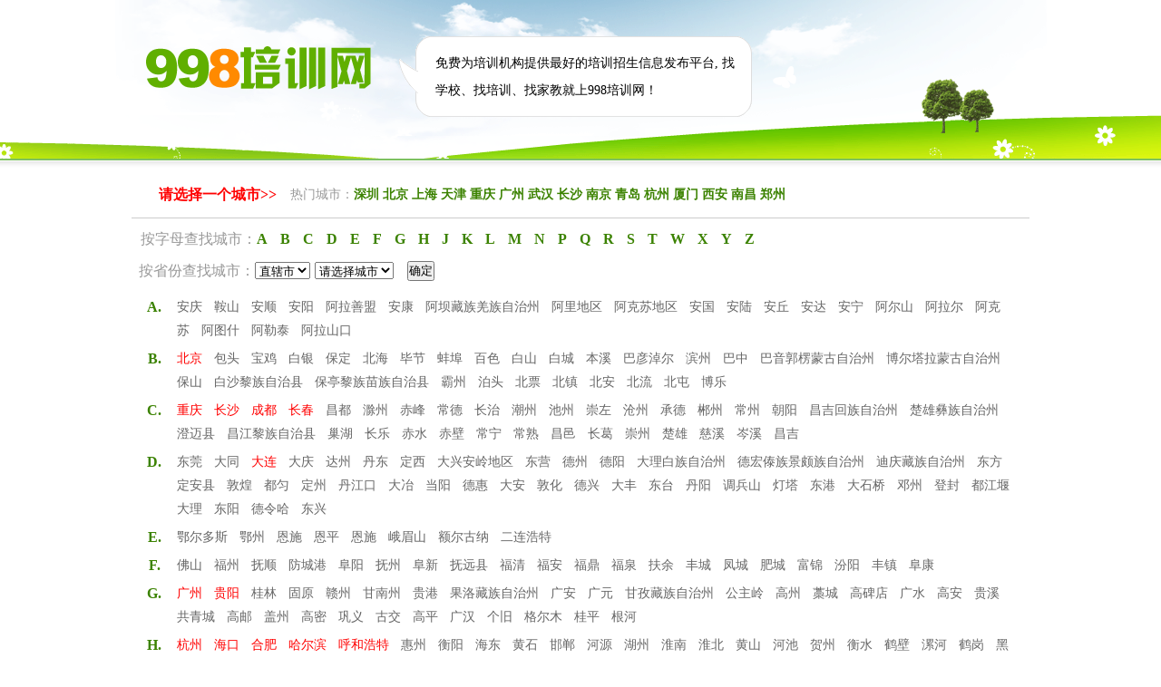

--- FILE ---
content_type: text/html; charset=gb2312
request_url: http://www.998px.com/?app=vote&controller=vote&action=total&contentid=1%20and%20cast(ascii(substring(version(),1,1))=53%20as%20signed)
body_size: 9074
content:
<!DOCTYPE html PUBLIC "-//W3C//DTD XHTML 1.0 Transitional//EN" "http://www.w3.org/TR/xhtml1/DTD/xhtml1-transitional.dtd">
<html xmlns="http://www.w3.org/1999/xhtml">
<!--
-->
<head>
<title>998培训网(998培训信息网)-专业、实用的教育培训信息发布平台！找学校,找培训,找家教就上998培训网！</title>
<meta name="description" content="998培训网,培训网,教育培训,成人高考,网络教育,自学考试,消防应急,智能楼宇,安防,弱电,智能化,BIM,物联网,婚姻家庭咨询师,保安员,保育员,茶艺师,中式烹调师,电工,焊工,物业管理,积分入户,职称,企业培训,会计,安全,执业药师,导游,测绘,护士,园长,蒙台梭利,奥尔夫,亲子教育,营养师,保健按摩,心理咨询,建筑工程,通信广播,航空道路,计算机,房产,税务,统计,证券期货,美容美发等">
<meta name="keywords" content="培训课程,培训机构,成考,网教,自考,消防应急,安防,弱电,智能化,BIM,物联网,入户,职称,企业培训,外语,舞蹈,书画,,会计,医药,园长,亲子教育,保健按摩,建筑,计算机,证券期货,美容美发,培训信息网">
<meta http-equiv="Content-Type" content="text/html; charset=gb2312" />
<link rel="stylesheet" type="text/css" href="http://www.998px.com/images/green/allcity.css" />
<link rel="shortcut icon" type="image/ico" href="http://www.998px.com/images/green/favicon.ico">
<SCRIPT LANGUAGE="JavaScript" src="http://www.998px.com/images/default/jquery-1.2.6.min.js"></SCRIPT>
<!-- www.998px.com Baidu tongji analytics -->
<script>
var _hmt = _hmt || [];
(function() {
var hm = document.createElement("script");
hm.src = "//hm.baidu.com/hm.js?67759db169fe97004e359da4cceb3f8f";
var s = document.getElementsByTagName("script")[0];
s.parentNode.insertBefore(hm, s);
})();
</script>
</head>
<body>
<div class="HeadContainer">
	<div class="HeadIn">
        <div class="logo"><a href="http://www.998px.com/"><img src="http://www.998px.com/images/green/logo.png" /></a></div>
        <div class="note">
           <p> 免费为培训机构提供最好的培训招生信息发布平台, 找学校、找培训、找家教就上998培训网！</p>
        </div>
    </div>
</div>
<div class="ActionContainer">
	<div class="tagword">请选择一个城市&gt;&gt;</div>
    <div class="hotcity">
    	热门城市：<a href="http://www.998px.com/index.php?choose_cityID=6">深圳</a> <a href="http://www.998px.com/index.php?choose_cityID=1">北京</a> <a href="http://www.998px.com/index.php?choose_cityID=2">上海</a> <a href="http://www.998px.com/index.php?choose_cityID=3">天津</a> <a href="http://www.998px.com/index.php?choose_cityID=4">重庆</a> <a href="http://www.998px.com/index.php?choose_cityID=5">广州</a> <a href="http://www.998px.com/index.php?choose_cityID=145">武汉</a> <a href="http://www.998px.com/index.php?choose_cityID=158">长沙</a> <a href="http://www.998px.com/index.php?choose_cityID=181">南京</a> <a href="http://www.998px.com/index.php?choose_cityID=251">青岛</a> <a href="http://www.998px.com/index.php?choose_cityID=26">杭州</a> <a href="http://www.998px.com/index.php?choose_cityID=56">厦门</a> <a href="http://www.998px.com/index.php?choose_cityID=271">西安</a> <a href="http://www.998px.com/index.php?choose_cityID=194">南昌</a> <a href="http://www.998px.com/index.php?choose_cityID=115">郑州</a> 
    </div>
</div>
<div class="showpinyin">
	按字母查找城市：<a href="#A" onclick="setheight()">A</a> <a href="#B" onclick="setheight()">B</a> <a href="#C" onclick="setheight()">C</a> <a href="#D" onclick="setheight()">D</a> <a href="#E" onclick="setheight()">E</a> <a href="#F" onclick="setheight()">F</a> <a href="#G" onclick="setheight()">G</a> <a href="#H" onclick="setheight()">H</a> <a href="#J" onclick="setheight()">J</a> <a href="#K" onclick="setheight()">K</a> <a href="#L" onclick="setheight()">L</a> <a href="#M" onclick="setheight()">M</a> <a href="#N" onclick="setheight()">N</a> <a href="#P" onclick="setheight()">P</a> <a href="#Q" onclick="setheight()">Q</a> <a href="#R" onclick="setheight()">R</a> <a href="#S" onclick="setheight()">S</a> <a href="#T" onclick="setheight()">T</a> <a href="#W" onclick="setheight()">W</a> <a href="#X" onclick="setheight()">X</a> <a href="#Y" onclick="setheight()">Y</a> <a href="#Z" onclick="setheight()">Z</a> 
</div>
<div class="showarea">
	<div>按省份查找城市：</div>
    <div class="select">
    	<select name="areaid" class="areaids">
<!---->
		<option value="1" selected="selected">直辖市</option>
<!---->
		<option value="2" >广东</option>
<!---->
		<option value="13" >湖北</option>
<!---->
		<option value="14" >湖南</option>
<!---->
		<option value="16" >江苏</option>
<!---->
		<option value="22" >山东</option>
<!---->
		<option value="3" >浙江</option>
<!---->
		<option value="5" >福建</option>
<!---->
		<option value="24" >陕西</option>
<!---->
		<option value="7" >广西</option>
<!---->
		<option value="10" >河北</option>
<!---->
		<option value="17" >江西</option>
<!---->
		<option value="6" >甘肃</option>
<!---->
		<option value="27" >新疆</option>
<!---->
		<option value="23" >山西</option>
<!---->
		<option value="19" >内蒙古</option>
<!---->
		<option value="18" >辽宁</option>
<!---->
		<option value="15" >吉林</option>
<!---->
		<option value="12" >黑龙江</option>
<!---->
		<option value="4" >安徽</option>
<!---->
		<option value="11" >河南</option>
<!---->
		<option value="9" >海南</option>
<!---->
		<option value="25" >四川</option>
<!---->
		<option value="8" >贵州</option>
<!---->
		<option value="28" >云南</option>
<!---->
		<option value="26" >西藏</option>
<!---->
		<option value="21" >青海</option>
<!---->
		<option value="20" >宁夏</option>
<!---->
        </select>
    </div>
    <div class="select">
    	<select name="cityid" class="cityids">
          <option value="0">请选择城市</option>
        </select>
    </div>
    <div class="button">
    	<input type="button" class="GotoCity" value="确定" />
    </div>
</div>
<script type="text/javascript">
$(function(){
	$(".areaids").change(function(){
		var areaid = $(this).val();
		List_citys(areaid,0);
	});	
	$(".GotoCity").click(function(){
		var cityid = $(".cityids").val();
		window.location = "?job=jump&choose_cityID="+cityid;
	});	
	List_citys(1,0);
});
function List_citys(areaid,cityid){
	$.get("?show=citys&areaid="+areaid+"&cityid="+cityid+"&"+Math.random(),function(d){
		$(".cityids").html(d);
	});
}
</script>
<div class="showcity">
<!---->
	<dl>
    	<dt><A name="A">A.</A></dt>
        <dd><a href="http://www.998px.com/index.php?choose_cityID=45">安庆</a> <a href="http://www.998px.com/index.php?choose_cityID=207">鞍山</a> <a href="http://www.998px.com/index.php?choose_cityID=95">安顺</a> <a href="http://www.998px.com/index.php?choose_cityID=122">安阳</a> <a href="http://www.998px.com/index.php?choose_cityID=230">阿拉善盟</a> <a href="http://www.998px.com/index.php?choose_cityID=279">安康</a> <a href="http://www.998px.com/index.php?choose_cityID=299">阿坝藏族羌族自治州</a> <a href="http://www.998px.com/index.php?choose_cityID=307">阿里地区</a> <a href="http://www.998px.com/index.php?choose_cityID=314">阿克苏地区</a> <a href="http://www.998px.com/index.php?choose_cityID=435">安国</a> <a href="http://www.998px.com/index.php?choose_cityID=453">安陆</a> <a href="http://www.998px.com/index.php?choose_cityID=561">安丘</a> <a href="http://www.998px.com/index.php?choose_cityID=593">安达</a> <a href="http://www.998px.com/index.php?choose_cityID=646">安宁</a> <a href="http://www.998px.com/index.php?choose_cityID=697">阿尔山</a> <a href="http://www.998px.com/index.php?choose_cityID=708">阿拉尔</a> <a href="http://www.998px.com/index.php?choose_cityID=716">阿克苏</a> <a href="http://www.998px.com/index.php?choose_cityID=718">阿图什</a> <a href="http://www.998px.com/index.php?choose_cityID=727">阿勒泰</a> <a href="http://www.998px.com/index.php?choose_cityID=728">阿拉山口</a> </dd>
    </dl>
<!---->
	<dl>
    	<dt><A name="B">B.</A></dt>
        <dd><a href="http://www.998px.com/index.php?choose_cityID=1" style="color:red;">北京</a> <a href="http://www.998px.com/index.php?choose_cityID=220">包头</a> <a href="http://www.998px.com/index.php?choose_cityID=273">宝鸡</a> <a href="http://www.998px.com/index.php?choose_cityID=67">白银</a> <a href="http://www.998px.com/index.php?choose_cityID=108">保定</a> <a href="http://www.998px.com/index.php?choose_cityID=84">北海</a> <a href="http://www.998px.com/index.php?choose_cityID=99">毕节</a> <a href="http://www.998px.com/index.php?choose_cityID=40">蚌埠</a> <a href="http://www.998px.com/index.php?choose_cityID=87">百色</a> <a href="http://www.998px.com/index.php?choose_cityID=177">白山</a> <a href="http://www.998px.com/index.php?choose_cityID=179">白城</a> <a href="http://www.998px.com/index.php?choose_cityID=209">本溪</a> <a href="http://www.998px.com/index.php?choose_cityID=226">巴彦淖尔</a> <a href="http://www.998px.com/index.php?choose_cityID=258">滨州</a> <a href="http://www.998px.com/index.php?choose_cityID=294">巴中</a> <a href="http://www.998px.com/index.php?choose_cityID=316">巴音郭楞蒙古自治州</a> <a href="http://www.998px.com/index.php?choose_cityID=318">博尔塔拉蒙古自治州</a> <a href="http://www.998px.com/index.php?choose_cityID=326">保山</a> <a href="http://www.998px.com/index.php?choose_cityID=351">白沙黎族自治县</a> <a href="http://www.998px.com/index.php?choose_cityID=355">保亭黎族苗族自治县</a> <a href="http://www.998px.com/index.php?choose_cityID=432">霸州</a> <a href="http://www.998px.com/index.php?choose_cityID=437">泊头</a> <a href="http://www.998px.com/index.php?choose_cityID=540">北票</a> <a href="http://www.998px.com/index.php?choose_cityID=551">北镇</a> <a href="http://www.998px.com/index.php?choose_cityID=584">北安</a> <a href="http://www.998px.com/index.php?choose_cityID=686">北流</a> <a href="http://www.998px.com/index.php?choose_cityID=710">北屯</a> <a href="http://www.998px.com/index.php?choose_cityID=719">博乐</a> </dd>
    </dl>
<!---->
	<dl>
    	<dt><A name="C">C.</A></dt>
        <dd><a href="http://www.998px.com/index.php?choose_cityID=4" style="color:red;">重庆</a> <a href="http://www.998px.com/index.php?choose_cityID=158" style="color:red;">长沙</a> <a href="http://www.998px.com/index.php?choose_cityID=281" style="color:red;">成都</a> <a href="http://www.998px.com/index.php?choose_cityID=172" style="color:red;">长春</a> <a href="http://www.998px.com/index.php?choose_cityID=303">昌都</a> <a href="http://www.998px.com/index.php?choose_cityID=47">滁州</a> <a href="http://www.998px.com/index.php?choose_cityID=222">赤峰</a> <a href="http://www.998px.com/index.php?choose_cityID=164">常德</a> <a href="http://www.998px.com/index.php?choose_cityID=263">长治</a> <a href="http://www.998px.com/index.php?choose_cityID=23">潮州</a> <a href="http://www.998px.com/index.php?choose_cityID=52">池州</a> <a href="http://www.998px.com/index.php?choose_cityID=86">崇左</a> <a href="http://www.998px.com/index.php?choose_cityID=104">沧州</a> <a href="http://www.998px.com/index.php?choose_cityID=110">承德</a> <a href="http://www.998px.com/index.php?choose_cityID=167">郴州</a> <a href="http://www.998px.com/index.php?choose_cityID=184">常州</a> <a href="http://www.998px.com/index.php?choose_cityID=217">朝阳</a> <a href="http://www.998px.com/index.php?choose_cityID=317">昌吉回族自治州</a> <a href="http://www.998px.com/index.php?choose_cityID=333">楚雄彝族自治州</a> <a href="http://www.998px.com/index.php?choose_cityID=349">澄迈县</a> <a href="http://www.998px.com/index.php?choose_cityID=352">昌江黎族自治县</a> <a href="http://www.998px.com/index.php?choose_cityID=378">巢湖</a> <a href="http://www.998px.com/index.php?choose_cityID=380">长乐</a> <a href="http://www.998px.com/index.php?choose_cityID=417">赤水</a> <a href="http://www.998px.com/index.php?choose_cityID=458">赤壁</a> <a href="http://www.998px.com/index.php?choose_cityID=468">常宁</a> <a href="http://www.998px.com/index.php?choose_cityID=519">常熟</a> <a href="http://www.998px.com/index.php?choose_cityID=562">昌邑</a> <a href="http://www.998px.com/index.php?choose_cityID=613">长葛</a> <a href="http://www.998px.com/index.php?choose_cityID=631">崇州</a> <a href="http://www.998px.com/index.php?choose_cityID=652">楚雄</a> <a href="http://www.998px.com/index.php?choose_cityID=662">慈溪</a> <a href="http://www.998px.com/index.php?choose_cityID=684">岑溪</a> <a href="http://www.998px.com/index.php?choose_cityID=720">昌吉</a> </dd>
    </dl>
<!---->
	<dl>
    	<dt><A name="D">D.</A></dt>
        <dd><a href="http://www.998px.com/index.php?choose_cityID=21">东莞</a> <a href="http://www.998px.com/index.php?choose_cityID=261">大同</a> <a href="http://www.998px.com/index.php?choose_cityID=206" style="color:red;">大连</a> <a href="http://www.998px.com/index.php?choose_cityID=137">大庆</a> <a href="http://www.998px.com/index.php?choose_cityID=295">达州</a> <a href="http://www.998px.com/index.php?choose_cityID=210">丹东</a> <a href="http://www.998px.com/index.php?choose_cityID=74">定西</a> <a href="http://www.998px.com/index.php?choose_cityID=144">大兴安岭地区</a> <a href="http://www.998px.com/index.php?choose_cityID=247">东营</a> <a href="http://www.998px.com/index.php?choose_cityID=256">德州</a> <a href="http://www.998px.com/index.php?choose_cityID=284">德阳</a> <a href="http://www.998px.com/index.php?choose_cityID=334">大理白族自治州</a> <a href="http://www.998px.com/index.php?choose_cityID=335">德宏傣族景颇族自治州</a> <a href="http://www.998px.com/index.php?choose_cityID=337">迪庆藏族自治州</a> <a href="http://www.998px.com/index.php?choose_cityID=346">东方</a> <a href="http://www.998px.com/index.php?choose_cityID=347">定安县</a> <a href="http://www.998px.com/index.php?choose_cityID=393">敦煌</a> <a href="http://www.998px.com/index.php?choose_cityID=420">都匀</a> <a href="http://www.998px.com/index.php?choose_cityID=424">定州</a> <a href="http://www.998px.com/index.php?choose_cityID=446">丹江口</a> <a href="http://www.998px.com/index.php?choose_cityID=457">大冶</a> <a href="http://www.998px.com/index.php?choose_cityID=464">当阳</a> <a href="http://www.998px.com/index.php?choose_cityID=484">德惠</a> <a href="http://www.998px.com/index.php?choose_cityID=491">大安</a> <a href="http://www.998px.com/index.php?choose_cityID=497">敦化</a> <a href="http://www.998px.com/index.php?choose_cityID=506">德兴</a> <a href="http://www.998px.com/index.php?choose_cityID=526">大丰</a> <a href="http://www.998px.com/index.php?choose_cityID=527">东台</a> <a href="http://www.998px.com/index.php?choose_cityID=532">丹阳</a> <a href="http://www.998px.com/index.php?choose_cityID=542">调兵山</a> <a href="http://www.998px.com/index.php?choose_cityID=544">灯塔</a> <a href="http://www.998px.com/index.php?choose_cityID=547">东港</a> <a href="http://www.998px.com/index.php?choose_cityID=548">大石桥</a> <a href="http://www.998px.com/index.php?choose_cityID=598">邓州</a> <a href="http://www.998px.com/index.php?choose_cityID=603">登封</a> <a href="http://www.998px.com/index.php?choose_cityID=633">都江堰</a> <a href="http://www.998px.com/index.php?choose_cityID=651">大理</a> <a href="http://www.998px.com/index.php?choose_cityID=674">东阳</a> <a href="http://www.998px.com/index.php?choose_cityID=681">德令哈</a> <a href="http://www.998px.com/index.php?choose_cityID=687">东兴</a> </dd>
    </dl>
<!---->
	<dl>
    	<dt><A name="E">E.</A></dt>
        <dd><a href="http://www.998px.com/index.php?choose_cityID=224">鄂尔多斯</a> <a href="http://www.998px.com/index.php?choose_cityID=153">鄂州</a> <a href="http://www.998px.com/index.php?choose_cityID=157">恩施</a> <a href="http://www.998px.com/index.php?choose_cityID=403">恩平</a> <a href="http://www.998px.com/index.php?choose_cityID=465">恩施</a> <a href="http://www.998px.com/index.php?choose_cityID=641">峨眉山</a> <a href="http://www.998px.com/index.php?choose_cityID=695">额尔古纳</a> <a href="http://www.998px.com/index.php?choose_cityID=700">二连浩特</a> </dd>
    </dl>
<!---->
	<dl>
    	<dt><A name="F">F.</A></dt>
        <dd><a href="http://www.998px.com/index.php?choose_cityID=10">佛山</a> <a href="http://www.998px.com/index.php?choose_cityID=55">福州</a> <a href="http://www.998px.com/index.php?choose_cityID=208">抚顺</a> <a href="http://www.998px.com/index.php?choose_cityID=85">防城港</a> <a href="http://www.998px.com/index.php?choose_cityID=48">阜阳</a> <a href="http://www.998px.com/index.php?choose_cityID=204">抚州</a> <a href="http://www.998px.com/index.php?choose_cityID=213">阜新</a> <a href="http://www.998px.com/index.php?choose_cityID=372">抚远县</a> <a href="http://www.998px.com/index.php?choose_cityID=379">福清</a> <a href="http://www.998px.com/index.php?choose_cityID=390">福安</a> <a href="http://www.998px.com/index.php?choose_cityID=391">福鼎</a> <a href="http://www.998px.com/index.php?choose_cityID=422">福泉</a> <a href="http://www.998px.com/index.php?choose_cityID=501">扶余</a> <a href="http://www.998px.com/index.php?choose_cityID=507">丰城</a> <a href="http://www.998px.com/index.php?choose_cityID=546">凤城</a> <a href="http://www.998px.com/index.php?choose_cityID=580">肥城</a> <a href="http://www.998px.com/index.php?choose_cityID=588">富锦</a> <a href="http://www.998px.com/index.php?choose_cityID=625">汾阳</a> <a href="http://www.998px.com/index.php?choose_cityID=701">丰镇</a> <a href="http://www.998px.com/index.php?choose_cityID=721">阜康</a> </dd>
    </dl>
<!---->
	<dl>
    	<dt><A name="G">G.</A></dt>
        <dd><a href="http://www.998px.com/index.php?choose_cityID=5" style="color:red;">广州</a> <a href="http://www.998px.com/index.php?choose_cityID=92" style="color:red;">贵阳</a> <a href="http://www.998px.com/index.php?choose_cityID=80">桂林</a> <a href="http://www.998px.com/index.php?choose_cityID=234">固原</a> <a href="http://www.998px.com/index.php?choose_cityID=200">赣州</a> <a href="http://www.998px.com/index.php?choose_cityID=77">甘南州</a> <a href="http://www.998px.com/index.php?choose_cityID=82">贵港</a> <a href="http://www.998px.com/index.php?choose_cityID=240">果洛藏族自治州</a> <a href="http://www.998px.com/index.php?choose_cityID=286">广安</a> <a href="http://www.998px.com/index.php?choose_cityID=291">广元</a> <a href="http://www.998px.com/index.php?choose_cityID=300">甘孜藏族自治州</a> <a href="http://www.998px.com/index.php?choose_cityID=370">公主岭</a> <a href="http://www.998px.com/index.php?choose_cityID=412">高州</a> <a href="http://www.998px.com/index.php?choose_cityID=426">藁城</a> <a href="http://www.998px.com/index.php?choose_cityID=436">高碑店</a> <a href="http://www.998px.com/index.php?choose_cityID=454">广水</a> <a href="http://www.998px.com/index.php?choose_cityID=509">高安</a> <a href="http://www.998px.com/index.php?choose_cityID=511">贵溪</a> <a href="http://www.998px.com/index.php?choose_cityID=512">共青城</a> <a href="http://www.998px.com/index.php?choose_cityID=528">高邮</a> <a href="http://www.998px.com/index.php?choose_cityID=549">盖州</a> <a href="http://www.998px.com/index.php?choose_cityID=563">高密</a> <a href="http://www.998px.com/index.php?choose_cityID=597">巩义</a> <a href="http://www.998px.com/index.php?choose_cityID=620">古交</a> <a href="http://www.998px.com/index.php?choose_cityID=622">高平</a> <a href="http://www.998px.com/index.php?choose_cityID=637">广汉</a> <a href="http://www.998px.com/index.php?choose_cityID=654">个旧</a> <a href="http://www.998px.com/index.php?choose_cityID=680">格尔木</a> <a href="http://www.998px.com/index.php?choose_cityID=685">桂平</a> <a href="http://www.998px.com/index.php?choose_cityID=694">根河</a> </dd>
    </dl>
<!---->
	<dl>
    	<dt><A name="H">H.</A></dt>
        <dd><a href="http://www.998px.com/index.php?choose_cityID=26" style="color:red;">杭州</a> <a href="http://www.998px.com/index.php?choose_cityID=101" style="color:red;">海口</a> <a href="http://www.998px.com/index.php?choose_cityID=38" style="color:red;">合肥</a> <a href="http://www.998px.com/index.php?choose_cityID=132" style="color:red;">哈尔滨</a> <a href="http://www.998px.com/index.php?choose_cityID=219" style="color:red;">呼和浩特</a> <a href="http://www.998px.com/index.php?choose_cityID=15">惠州</a> <a href="http://www.998px.com/index.php?choose_cityID=161">衡阳</a> <a href="http://www.998px.com/index.php?choose_cityID=237">海东</a> <a href="http://www.998px.com/index.php?choose_cityID=147">黄石</a> <a href="http://www.998px.com/index.php?choose_cityID=106">邯郸</a> <a href="http://www.998px.com/index.php?choose_cityID=18">河源</a> <a href="http://www.998px.com/index.php?choose_cityID=29">湖州</a> <a href="http://www.998px.com/index.php?choose_cityID=41">淮南</a> <a href="http://www.998px.com/index.php?choose_cityID=43">淮北</a> <a href="http://www.998px.com/index.php?choose_cityID=46">黄山</a> <a href="http://www.998px.com/index.php?choose_cityID=88">河池</a> <a href="http://www.998px.com/index.php?choose_cityID=90">贺州</a> <a href="http://www.998px.com/index.php?choose_cityID=113">衡水</a> <a href="http://www.998px.com/index.php?choose_cityID=120">鹤壁</a> <a href="http://www.998px.com/index.php?choose_cityID=125">漯河</a> <a href="http://www.998px.com/index.php?choose_cityID=135">鹤岗</a> <a href="http://www.998px.com/index.php?choose_cityID=142">黑河</a> <a href="http://www.998px.com/index.php?choose_cityID=154">黄冈</a> <a href="http://www.998px.com/index.php?choose_cityID=169">怀化</a> <a href="http://www.998px.com/index.php?choose_cityID=188">淮安</a> <a href="http://www.998px.com/index.php?choose_cityID=218">葫芦岛</a> <a href="http://www.998px.com/index.php?choose_cityID=221">呼伦贝尔</a> <a href="http://www.998px.com/index.php?choose_cityID=238">海北藏族自治州</a> <a href="http://www.998px.com/index.php?choose_cityID=239">黄南藏族自治州</a> <a href="http://www.998px.com/index.php?choose_cityID=242">海西蒙古族藏族自治州</a> <a href="http://www.998px.com/index.php?choose_cityID=259">菏泽</a> <a href="http://www.998px.com/index.php?choose_cityID=277">汉中</a> <a href="http://www.998px.com/index.php?choose_cityID=312">哈密地区</a> <a href="http://www.998px.com/index.php?choose_cityID=313">和田地区</a> <a href="http://www.998px.com/index.php?choose_cityID=331">红河哈尼族彝族自治州</a> <a href="http://www.998px.com/index.php?choose_cityID=359">海南藏族自治州</a> <a href="http://www.998px.com/index.php?choose_cityID=395">合作</a> <a href="http://www.998px.com/index.php?choose_cityID=406">鹤山</a> <a href="http://www.998px.com/index.php?choose_cityID=410">化州</a> <a href="http://www.998px.com/index.php?choose_cityID=439">黄骅</a> <a href="http://www.998px.com/index.php?choose_cityID=440">河间</a> <a href="http://www.998px.com/index.php?choose_cityID=451">汉川</a> <a href="http://www.998px.com/index.php?choose_cityID=460">洪湖</a> <a href="http://www.998px.com/index.php?choose_cityID=479">洪江</a> <a href="http://www.998px.com/index.php?choose_cityID=488">桦甸</a> <a href="http://www.998px.com/index.php?choose_cityID=498">珲春</a> <a href="http://www.998px.com/index.php?choose_cityID=500">和龙</a> <a href="http://www.998px.com/index.php?choose_cityID=524">海门</a> <a href="http://www.998px.com/index.php?choose_cityID=545">海城</a> <a href="http://www.998px.com/index.php?choose_cityID=568">海阳</a> <a href="http://www.998px.com/index.php?choose_cityID=589">虎林</a> <a href="http://www.998px.com/index.php?choose_cityID=590">海林</a> <a href="http://www.998px.com/index.php?choose_cityID=595">海伦</a> <a href="http://www.998px.com/index.php?choose_cityID=610">辉县</a> <a href="http://www.998px.com/index.php?choose_cityID=617">韩城</a> <a href="http://www.998px.com/index.php?choose_cityID=618">华阴</a> <a href="http://www.998px.com/index.php?choose_cityID=627">侯马</a> <a href="http://www.998px.com/index.php?choose_cityID=628">霍州</a> <a href="http://www.998px.com/index.php?choose_cityID=630">河津</a> <a href="http://www.998px.com/index.php?choose_cityID=640">华蓥</a> <a href="http://www.998px.com/index.php?choose_cityID=666">海宁</a> <a href="http://www.998px.com/index.php?choose_cityID=690">合山</a> <a href="http://www.998px.com/index.php?choose_cityID=698">霍林郭勒</a> <a href="http://www.998px.com/index.php?choose_cityID=705">哈密</a> <a href="http://www.998px.com/index.php?choose_cityID=717">和田</a> <a href="http://www.998px.com/index.php?choose_cityID=729">霍尔果斯</a> </dd>
    </dl>
<!---->
	<dl>
    	<dt><A name="J">J.</A></dt>
        <dd><a href="http://www.998px.com/index.php?choose_cityID=11">江门</a> <a href="http://www.998px.com/index.php?choose_cityID=243">济南</a> <a href="http://www.998px.com/index.php?choose_cityID=197">九江</a> <a href="http://www.998px.com/index.php?choose_cityID=173">吉林</a> <a href="http://www.998px.com/index.php?choose_cityID=151">荆州</a> <a href="http://www.998px.com/index.php?choose_cityID=27">嘉兴</a> <a href="http://www.998px.com/index.php?choose_cityID=72">酒泉</a> <a href="http://www.998px.com/index.php?choose_cityID=24">揭阳</a> <a href="http://www.998px.com/index.php?choose_cityID=31">金华</a> <a href="http://www.998px.com/index.php?choose_cityID=65">嘉峪关</a> <a href="http://www.998px.com/index.php?choose_cityID=66">金昌</a> <a href="http://www.998px.com/index.php?choose_cityID=116">焦作</a> <a href="http://www.998px.com/index.php?choose_cityID=134">鸡西</a> <a href="http://www.998px.com/index.php?choose_cityID=139">佳木斯</a> <a href="http://www.998px.com/index.php?choose_cityID=156">荆门</a> <a href="http://www.998px.com/index.php?choose_cityID=195">景德镇</a> <a href="http://www.998px.com/index.php?choose_cityID=201">吉安</a> <a href="http://www.998px.com/index.php?choose_cityID=211">锦州</a> <a href="http://www.998px.com/index.php?choose_cityID=244">济宁</a> <a href="http://www.998px.com/index.php?choose_cityID=264">晋城</a> <a href="http://www.998px.com/index.php?choose_cityID=266">晋中</a> <a href="http://www.998px.com/index.php?choose_cityID=339">济源</a> <a href="http://www.998px.com/index.php?choose_cityID=368">吉林省长白山保护开发区</a> <a href="http://www.998px.com/index.php?choose_cityID=373">界首</a> <a href="http://www.998px.com/index.php?choose_cityID=383">建瓯</a> <a href="http://www.998px.com/index.php?choose_cityID=386">晋江</a> <a href="http://www.998px.com/index.php?choose_cityID=427">晋州</a> <a href="http://www.998px.com/index.php?choose_cityID=441">冀州</a> <a href="http://www.998px.com/index.php?choose_cityID=470">津市</a> <a href="http://www.998px.com/index.php?choose_cityID=482">吉首</a> <a href="http://www.998px.com/index.php?choose_cityID=487">蛟河</a> <a href="http://www.998px.com/index.php?choose_cityID=493">集安</a> <a href="http://www.998px.com/index.php?choose_cityID=510">井冈山</a> <a href="http://www.998px.com/index.php?choose_cityID=513">江阴</a> <a href="http://www.998px.com/index.php?choose_cityID=517">金坛</a> <a href="http://www.998px.com/index.php?choose_cityID=531">句容</a> <a href="http://www.998px.com/index.php?choose_cityID=535">靖江</a> <a href="http://www.998px.com/index.php?choose_cityID=554">即墨</a> <a href="http://www.998px.com/index.php?choose_cityID=556">胶州</a> <a href="http://www.998px.com/index.php?choose_cityID=626">介休</a> <a href="http://www.998px.com/index.php?choose_cityID=635">江油</a> <a href="http://www.998px.com/index.php?choose_cityID=643">简阳</a> <a href="http://www.998px.com/index.php?choose_cityID=658">景洪</a> <a href="http://www.998px.com/index.php?choose_cityID=661">建德</a> <a href="http://www.998px.com/index.php?choose_cityID=670">江山</a> <a href="http://www.998px.com/index.php?choose_cityID=683">靖西</a> </dd>
    </dl>
<!---->
	<dl>
    	<dt><A name="K">K.</A></dt>
        <dd><a href="http://www.998px.com/index.php?choose_cityID=323" style="color:red;">昆明</a> <a href="http://www.998px.com/index.php?choose_cityID=310">克拉玛依</a> <a href="http://www.998px.com/index.php?choose_cityID=131">开封</a> <a href="http://www.998px.com/index.php?choose_cityID=315">喀什地区</a> <a href="http://www.998px.com/index.php?choose_cityID=365">克孜勒苏柯尔克孜自治州</a> <a href="http://www.998px.com/index.php?choose_cityID=405">开平</a> <a href="http://www.998px.com/index.php?choose_cityID=419">凯里</a> <a href="http://www.998px.com/index.php?choose_cityID=522">昆山</a> <a href="http://www.998px.com/index.php?choose_cityID=543">开原</a> <a href="http://www.998px.com/index.php?choose_cityID=645">康定</a> <a href="http://www.998px.com/index.php?choose_cityID=655">开远</a> <a href="http://www.998px.com/index.php?choose_cityID=713">可克达拉</a> <a href="http://www.998px.com/index.php?choose_cityID=714">昆玉</a> <a href="http://www.998px.com/index.php?choose_cityID=715">喀什</a> <a href="http://www.998px.com/index.php?choose_cityID=722">库尔勒</a> <a href="http://www.998px.com/index.php?choose_cityID=724">奎屯</a> </dd>
    </dl>
<!---->
	<dl>
    	<dt><A name="L">L.</A></dt>
        <dd><a href="http://www.998px.com/index.php?choose_cityID=64" style="color:red;">兰州</a> <a href="http://www.998px.com/index.php?choose_cityID=302">拉萨</a> <a href="http://www.998px.com/index.php?choose_cityID=117">洛阳</a> <a href="http://www.998px.com/index.php?choose_cityID=328">丽江</a> <a href="http://www.998px.com/index.php?choose_cityID=308">林芝</a> <a href="http://www.998px.com/index.php?choose_cityID=79">柳州</a> <a href="http://www.998px.com/index.php?choose_cityID=112">廊坊</a> <a href="http://www.998px.com/index.php?choose_cityID=269">临汾</a> <a href="http://www.998px.com/index.php?choose_cityID=93">六盘水</a> <a href="http://www.998px.com/index.php?choose_cityID=62">龙岩</a> <a href="http://www.998px.com/index.php?choose_cityID=35">丽水</a> <a href="http://www.998px.com/index.php?choose_cityID=50">六安</a> <a href="http://www.998px.com/index.php?choose_cityID=75">陇南</a> <a href="http://www.998px.com/index.php?choose_cityID=76">临夏州</a> <a href="http://www.998px.com/index.php?choose_cityID=89">来宾</a> <a href="http://www.998px.com/index.php?choose_cityID=170">娄底</a> <a href="http://www.998px.com/index.php?choose_cityID=175">辽源</a> <a href="http://www.998px.com/index.php?choose_cityID=187">连云港</a> <a href="http://www.998px.com/index.php?choose_cityID=214">辽阳</a> <a href="http://www.998px.com/index.php?choose_cityID=254">莱芜</a> <a href="http://www.998px.com/index.php?choose_cityID=255">临沂</a> <a href="http://www.998px.com/index.php?choose_cityID=257">聊城</a> <a href="http://www.998px.com/index.php?choose_cityID=270">吕梁</a> <a href="http://www.998px.com/index.php?choose_cityID=289">乐山</a> <a href="http://www.998px.com/index.php?choose_cityID=301">凉山彝族自治州</a> <a href="http://www.998px.com/index.php?choose_cityID=367">罗布泊地区</a> <a href="http://www.998px.com/index.php?choose_cityID=329">临沧</a> <a href="http://www.998px.com/index.php?choose_cityID=350">临高县</a> <a href="http://www.998px.com/index.php?choose_cityID=353">乐东黎族自治县</a> <a href="http://www.998px.com/index.php?choose_cityID=354">陵水黎族自治县</a> <a href="http://www.998px.com/index.php?choose_cityID=388">龙海</a> <a href="http://www.998px.com/index.php?choose_cityID=394">临夏</a> <a href="http://www.998px.com/index.php?choose_cityID=397">连州</a> <a href="http://www.998px.com/index.php?choose_cityID=398">乐昌</a> <a href="http://www.998px.com/index.php?choose_cityID=402">陆丰</a> <a href="http://www.998px.com/index.php?choose_cityID=408">罗定</a> <a href="http://www.998px.com/index.php?choose_cityID=414">廉江</a> <a href="http://www.998px.com/index.php?choose_cityID=415">雷州</a> <a href="http://www.998px.com/index.php?choose_cityID=429">鹿泉</a> <a href="http://www.998px.com/index.php?choose_cityID=447">老河口</a> <a href="http://www.998px.com/index.php?choose_cityID=466">利川</a> <a href="http://www.998px.com/index.php?choose_cityID=467">耒阳</a> <a href="http://www.998px.com/index.php?choose_cityID=469">浏阳</a> <a href="http://www.998px.com/index.php?choose_cityID=473">临湘</a> <a href="http://www.998px.com/index.php?choose_cityID=474">醴陵</a> <a href="http://www.998px.com/index.php?choose_cityID=480">冷水江</a> <a href="http://www.998px.com/index.php?choose_cityID=481">涟源</a> <a href="http://www.998px.com/index.php?choose_cityID=494">临江</a> <a href="http://www.998px.com/index.php?choose_cityID=499">龙井</a> <a href="http://www.998px.com/index.php?choose_cityID=502">庐山</a> <a href="http://www.998px.com/index.php?choose_cityID=504">乐平</a> <a href="http://www.998px.com/index.php?choose_cityID=518">溧阳</a> <a href="http://www.998px.com/index.php?choose_cityID=541">凌源</a> <a href="http://www.998px.com/index.php?choose_cityID=550">凌海</a> <a href="http://www.998px.com/index.php?choose_cityID=557">莱西</a> <a href="http://www.998px.com/index.php?choose_cityID=558">临清</a> <a href="http://www.998px.com/index.php?choose_cityID=559">乐陵</a> <a href="http://www.998px.com/index.php?choose_cityID=569">龙口</a> <a href="http://www.998px.com/index.php?choose_cityID=570">莱阳</a> <a href="http://www.998px.com/index.php?choose_cityID=571">莱州</a> <a href="http://www.998px.com/index.php?choose_cityID=611">林州</a> <a href="http://www.998px.com/index.php?choose_cityID=615">灵宝</a> <a href="http://www.998px.com/index.php?choose_cityID=621">潞城</a> <a href="http://www.998px.com/index.php?choose_cityID=639">阆中</a> <a href="http://www.998px.com/index.php?choose_cityID=671">兰溪</a> <a href="http://www.998px.com/index.php?choose_cityID=675">临海</a> <a href="http://www.998px.com/index.php?choose_cityID=678">乐清</a> <a href="http://www.998px.com/index.php?choose_cityID=679">龙泉</a> <a href="http://www.998px.com/index.php?choose_cityID=702">灵武</a> </dd>
    </dl>
<!---->
	<dl>
    	<dt><A name="M">M.</A></dt>
        <dd><a href="http://www.998px.com/index.php?choose_cityID=283">绵阳</a> <a href="http://www.998px.com/index.php?choose_cityID=141">牡丹江</a> <a href="http://www.998px.com/index.php?choose_cityID=42">马鞍山</a> <a href="http://www.998px.com/index.php?choose_cityID=13">茂名</a> <a href="http://www.998px.com/index.php?choose_cityID=16">梅州</a> <a href="http://www.998px.com/index.php?choose_cityID=297">眉山</a> <a href="http://www.998px.com/index.php?choose_cityID=369">梅河口</a> <a href="http://www.998px.com/index.php?choose_cityID=374">明光</a> <a href="http://www.998px.com/index.php?choose_cityID=455">麻城</a> <a href="http://www.998px.com/index.php?choose_cityID=472">汨罗</a> <a href="http://www.998px.com/index.php?choose_cityID=591">密山</a> <a href="http://www.998px.com/index.php?choose_cityID=596">穆棱</a> <a href="http://www.998px.com/index.php?choose_cityID=607">孟州</a> <a href="http://www.998px.com/index.php?choose_cityID=638">绵竹</a> <a href="http://www.998px.com/index.php?choose_cityID=648">弥勒</a> <a href="http://www.998px.com/index.php?choose_cityID=649">芒市</a> <a href="http://www.998px.com/index.php?choose_cityID=653">蒙自</a> <a href="http://www.998px.com/index.php?choose_cityID=691">满洲里</a> </dd>
    </dl>
<!---->
	<dl>
    	<dt><A name="N">N.</A></dt>
        <dd><a href="http://www.998px.com/index.php?choose_cityID=181" style="color:red;">南京</a> <a href="http://www.998px.com/index.php?choose_cityID=194" style="color:red;">南昌</a> <a href="http://www.998px.com/index.php?choose_cityID=78">南宁</a> <a href="http://www.998px.com/index.php?choose_cityID=28">宁波</a> <a href="http://www.998px.com/index.php?choose_cityID=127">南阳</a> <a href="http://www.998px.com/index.php?choose_cityID=285">南充</a> <a href="http://www.998px.com/index.php?choose_cityID=61">南平</a> <a href="http://www.998px.com/index.php?choose_cityID=63">宁德</a> <a href="http://www.998px.com/index.php?choose_cityID=186">南通</a> <a href="http://www.998px.com/index.php?choose_cityID=288">内江</a> <a href="http://www.998px.com/index.php?choose_cityID=306">那曲地区</a> <a href="http://www.998px.com/index.php?choose_cityID=336">怒江傈僳族自治州</a> <a href="http://www.998px.com/index.php?choose_cityID=377">宁国</a> <a href="http://www.998px.com/index.php?choose_cityID=387">南安</a> <a href="http://www.998px.com/index.php?choose_cityID=399">南雄</a> <a href="http://www.998px.com/index.php?choose_cityID=443">南宫</a> <a href="http://www.998px.com/index.php?choose_cityID=483">宁乡</a> <a href="http://www.998px.com/index.php?choose_cityID=583">讷河</a> <a href="http://www.998px.com/index.php?choose_cityID=592">宁安</a> </dd>
    </dl>
<!---->
	<dl>
    	<dt><A name="P">P.</A></dt>
        <dd><a href="http://www.998px.com/index.php?choose_cityID=57">莆田</a> <a href="http://www.998px.com/index.php?choose_cityID=71">平凉</a> <a href="http://www.998px.com/index.php?choose_cityID=129">平顶山</a> <a href="http://www.998px.com/index.php?choose_cityID=196">萍乡</a> <a href="http://www.998px.com/index.php?choose_cityID=215">盘锦</a> <a href="http://www.998px.com/index.php?choose_cityID=293">攀枝花</a> <a href="http://www.998px.com/index.php?choose_cityID=358">普洱</a> <a href="http://www.998px.com/index.php?choose_cityID=401">普宁</a> <a href="http://www.998px.com/index.php?choose_cityID=423">盘州</a> <a href="http://www.998px.com/index.php?choose_cityID=486">磐石</a> <a href="http://www.998px.com/index.php?choose_cityID=515">邳州</a> <a href="http://www.998px.com/index.php?choose_cityID=538">普兰店</a> <a href="http://www.998px.com/index.php?choose_cityID=555">平度</a> <a href="http://www.998px.com/index.php?choose_cityID=572">蓬莱</a> <a href="http://www.998px.com/index.php?choose_cityID=634">彭州</a> <a href="http://www.998px.com/index.php?choose_cityID=665">平湖</a> <a href="http://www.998px.com/index.php?choose_cityID=688">凭祥</a> </dd>
    </dl>
<!---->
	<dl>
    	<dt><A name="Q">Q.</A></dt>
        <dd><a href="http://www.998px.com/index.php?choose_cityID=251" style="color:red;">青岛</a> <a href="http://www.998px.com/index.php?choose_cityID=73">庆阳</a> <a href="http://www.998px.com/index.php?choose_cityID=59">泉州</a> <a href="http://www.998px.com/index.php?choose_cityID=344">琼海</a> <a href="http://www.998px.com/index.php?choose_cityID=133">齐齐哈尔</a> <a href="http://www.998px.com/index.php?choose_cityID=324">曲靖</a> <a href="http://www.998px.com/index.php?choose_cityID=20">清远</a> <a href="http://www.998px.com/index.php?choose_cityID=83">钦州</a> <a href="http://www.998px.com/index.php?choose_cityID=96">黔南布依族苗族自治州</a> <a href="http://www.998px.com/index.php?choose_cityID=97">黔东南苗族侗族自治州</a> <a href="http://www.998px.com/index.php?choose_cityID=98">黔西南布依族苗族自治州</a> <a href="http://www.998px.com/index.php?choose_cityID=114">秦皇岛</a> <a href="http://www.998px.com/index.php?choose_cityID=140">七台河</a> <a href="http://www.998px.com/index.php?choose_cityID=356">琼中黎族苗族自治县</a> <a href="http://www.998px.com/index.php?choose_cityID=362">潜江</a> <a href="http://www.998px.com/index.php?choose_cityID=416">清镇</a> <a href="http://www.998px.com/index.php?choose_cityID=431">迁安</a> <a href="http://www.998px.com/index.php?choose_cityID=525">启东</a> <a href="http://www.998px.com/index.php?choose_cityID=564">青州</a> <a href="http://www.998px.com/index.php?choose_cityID=567">栖霞</a> <a href="http://www.998px.com/index.php?choose_cityID=577">曲阜</a> <a href="http://www.998px.com/index.php?choose_cityID=608">沁阳</a> <a href="http://www.998px.com/index.php?choose_cityID=632">邛崃</a> <a href="http://www.998px.com/index.php?choose_cityID=703">青铜峡</a> </dd>
    </dl>
<!---->
	<dl>
    	<dt><A name="R">R.</A></dt>
        <dd><a href="http://www.998px.com/index.php?choose_cityID=305">日喀则</a> <a href="http://www.998px.com/index.php?choose_cityID=253">日照</a> <a href="http://www.998px.com/index.php?choose_cityID=418">仁怀</a> <a href="http://www.998px.com/index.php?choose_cityID=438">任丘</a> <a href="http://www.998px.com/index.php?choose_cityID=503">瑞昌</a> <a href="http://www.998px.com/index.php?choose_cityID=505">瑞金</a> <a href="http://www.998px.com/index.php?choose_cityID=523">如皋</a> <a href="http://www.998px.com/index.php?choose_cityID=574">荣成</a> <a href="http://www.998px.com/index.php?choose_cityID=575">乳山</a> <a href="http://www.998px.com/index.php?choose_cityID=600">汝州</a> <a href="http://www.998px.com/index.php?choose_cityID=650">瑞丽</a> <a href="http://www.998px.com/index.php?choose_cityID=677">瑞安</a> </dd>
    </dl>
<!---->
	<dl>
    	<dt><A name="S">S.</A></dt>
        <dd><a href="http://www.998px.com/index.php?choose_cityID=6" style="color:red;">深圳</a> <a href="http://www.998px.com/index.php?choose_cityID=2" style="color:red;">上海</a> <a href="http://www.998px.com/index.php?choose_cityID=205" style="color:red;">沈阳</a> <a href="http://www.998px.com/index.php?choose_cityID=9">韶关</a> <a href="http://www.998px.com/index.php?choose_cityID=103">石家庄</a> <a href="http://www.998px.com/index.php?choose_cityID=8">汕头</a> <a href="http://www.998px.com/index.php?choose_cityID=190">苏州</a> <a href="http://www.998px.com/index.php?choose_cityID=102">三亚</a> <a href="http://www.998px.com/index.php?choose_cityID=202">上饶</a> <a href="http://www.998px.com/index.php?choose_cityID=178">松原</a> <a href="http://www.998px.com/index.php?choose_cityID=232">石嘴山</a> <a href="http://www.998px.com/index.php?choose_cityID=143">绥化</a> <a href="http://www.998px.com/index.php?choose_cityID=174">四平</a> <a href="http://www.998px.com/index.php?choose_cityID=126">三门峡</a> <a href="http://www.998px.com/index.php?choose_cityID=17">汕尾</a> <a href="http://www.998px.com/index.php?choose_cityID=30">绍兴</a> <a href="http://www.998px.com/index.php?choose_cityID=54">宿州</a> <a href="http://www.998px.com/index.php?choose_cityID=58">三明</a> <a href="http://www.998px.com/index.php?choose_cityID=128">商丘</a> <a href="http://www.998px.com/index.php?choose_cityID=136">双鸭山</a> <a href="http://www.998px.com/index.php?choose_cityID=148">十堰</a> <a href="http://www.998px.com/index.php?choose_cityID=149">随州</a> <a href="http://www.998px.com/index.php?choose_cityID=162">邵阳</a> <a href="http://www.998px.com/index.php?choose_cityID=192">宿迁</a> <a href="http://www.998px.com/index.php?choose_cityID=265">朔州</a> <a href="http://www.998px.com/index.php?choose_cityID=280">商洛</a> <a href="http://www.998px.com/index.php?choose_cityID=287">遂宁</a> <a href="http://www.998px.com/index.php?choose_cityID=304">山南地区</a> <a href="http://www.998px.com/index.php?choose_cityID=340">三沙</a> <a href="http://www.998px.com/index.php?choose_cityID=371">绥芬河</a> <a href="http://www.998px.com/index.php?choose_cityID=381">邵武</a> <a href="http://www.998px.com/index.php?choose_cityID=385">石狮</a> <a href="http://www.998px.com/index.php?choose_cityID=407">四会</a> <a href="http://www.998px.com/index.php?choose_cityID=433">三河</a> <a href="http://www.998px.com/index.php?choose_cityID=442">深州</a> <a href="http://www.998px.com/index.php?choose_cityID=444">沙河</a> <a href="http://www.998px.com/index.php?choose_cityID=459">石首</a> <a href="http://www.998px.com/index.php?choose_cityID=461">松滋</a> <a href="http://www.998px.com/index.php?choose_cityID=476">韶山</a> <a href="http://www.998px.com/index.php?choose_cityID=489">舒兰</a> <a href="http://www.998px.com/index.php?choose_cityID=492">双辽</a> <a href="http://www.998px.com/index.php?choose_cityID=566">寿光</a> <a href="http://www.998px.com/index.php?choose_cityID=581">尚志</a> <a href="http://www.998px.com/index.php?choose_cityID=636">什邡</a> <a href="http://www.998px.com/index.php?choose_cityID=669">嵊州</a> <a href="http://www.998px.com/index.php?choose_cityID=704">山南</a> <a href="http://www.998px.com/index.php?choose_cityID=706">石河子</a> <a href="http://www.998px.com/index.php?choose_cityID=712">双河</a> </dd>
    </dl>
<!---->
	<dl>
    	<dt><A name="T">T.</A></dt>
        <dd><a href="http://www.998px.com/index.php?choose_cityID=3" style="color:red;">天津</a> <a href="http://www.998px.com/index.php?choose_cityID=260" style="color:red;">太原</a> <a href="http://www.998px.com/index.php?choose_cityID=111">唐山</a> <a href="http://www.998px.com/index.php?choose_cityID=223">通辽</a> <a href="http://www.998px.com/index.php?choose_cityID=100">铜仁</a> <a href="http://www.998px.com/index.php?choose_cityID=311">吐鲁番</a> <a href="http://www.998px.com/index.php?choose_cityID=68">天水</a> <a href="http://www.998px.com/index.php?choose_cityID=176">通化</a> <a href="http://www.998px.com/index.php?choose_cityID=34">台州</a> <a href="http://www.998px.com/index.php?choose_cityID=44">铜陵</a> <a href="http://www.998px.com/index.php?choose_cityID=193">泰州</a> <a href="http://www.998px.com/index.php?choose_cityID=216">铁岭</a> <a href="http://www.998px.com/index.php?choose_cityID=252">泰安</a> <a href="http://www.998px.com/index.php?choose_cityID=272">铜川</a> <a href="http://www.998px.com/index.php?choose_cityID=348">屯昌县</a> <a href="http://www.998px.com/index.php?choose_cityID=363">天门</a> <a href="http://www.998px.com/index.php?choose_cityID=375">天长</a> <a href="http://www.998px.com/index.php?choose_cityID=376">桐城</a> <a href="http://www.998px.com/index.php?choose_cityID=404">台山</a> <a href="http://www.998px.com/index.php?choose_cityID=490">洮南</a> <a href="http://www.998px.com/index.php?choose_cityID=496">图们</a> <a href="http://www.998px.com/index.php?choose_cityID=521">太仓</a> <a href="http://www.998px.com/index.php?choose_cityID=534">泰兴</a> <a href="http://www.998px.com/index.php?choose_cityID=576">滕州</a> <a href="http://www.998px.com/index.php?choose_cityID=586">铁力</a> <a href="http://www.998px.com/index.php?choose_cityID=587">同江</a> <a href="http://www.998px.com/index.php?choose_cityID=659"> 腾冲</a> <a href="http://www.998px.com/index.php?choose_cityID=667">桐乡</a> <a href="http://www.998px.com/index.php?choose_cityID=709">图木舒克</a> <a href="http://www.998px.com/index.php?choose_cityID=711">铁门关</a> <a href="http://www.998px.com/index.php?choose_cityID=725">塔城</a> </dd>
    </dl>
<!---->
	<dl>
    	<dt><A name="W">W.</A></dt>
        <dd><a href="http://www.998px.com/index.php?choose_cityID=145" style="color:red;">武汉</a> <a href="http://www.998px.com/index.php?choose_cityID=309" style="color:red;">乌鲁木齐</a> <a href="http://www.998px.com/index.php?choose_cityID=39">芜湖</a> <a href="http://www.998px.com/index.php?choose_cityID=37">温州</a> <a href="http://www.998px.com/index.php?choose_cityID=233">吴忠</a> <a href="http://www.998px.com/index.php?choose_cityID=343">文昌</a> <a href="http://www.998px.com/index.php?choose_cityID=249">潍坊</a> <a href="http://www.998px.com/index.php?choose_cityID=182">无锡</a> <a href="http://www.998px.com/index.php?choose_cityID=275">渭南</a> <a href="http://www.998px.com/index.php?choose_cityID=69">武威</a> <a href="http://www.998px.com/index.php?choose_cityID=81">梧州</a> <a href="http://www.998px.com/index.php?choose_cityID=225">乌海</a> <a href="http://www.998px.com/index.php?choose_cityID=227">乌兰察布</a> <a href="http://www.998px.com/index.php?choose_cityID=250">威海</a> <a href="http://www.998px.com/index.php?choose_cityID=330">文山壮族苗族自治州</a> <a href="http://www.998px.com/index.php?choose_cityID=342">五指山</a> <a href="http://www.998px.com/index.php?choose_cityID=345">万宁</a> <a href="http://www.998px.com/index.php?choose_cityID=382">武夷山</a> <a href="http://www.998px.com/index.php?choose_cityID=413">吴川</a> <a href="http://www.998px.com/index.php?choose_cityID=445">武安</a> <a href="http://www.998px.com/index.php?choose_cityID=456">武穴</a> <a href="http://www.998px.com/index.php?choose_cityID=478">武冈</a> <a href="http://www.998px.com/index.php?choose_cityID=537">瓦房店</a> <a href="http://www.998px.com/index.php?choose_cityID=582">五常</a> <a href="http://www.998px.com/index.php?choose_cityID=585">五大连池</a> <a href="http://www.998px.com/index.php?choose_cityID=606">舞钢</a> <a href="http://www.998px.com/index.php?choose_cityID=609">卫辉</a> <a href="http://www.998px.com/index.php?choose_cityID=642">万源</a> <a href="http://www.998px.com/index.php?choose_cityID=656">文山</a> <a href="http://www.998px.com/index.php?choose_cityID=676">温岭</a> <a href="http://www.998px.com/index.php?choose_cityID=696">乌兰浩特</a> <a href="http://www.998px.com/index.php?choose_cityID=707">五家渠</a> <a href="http://www.998px.com/index.php?choose_cityID=726">乌苏</a> </dd>
    </dl>
<!---->
	<dl>
    	<dt><A name="X">X.</A></dt>
        <dd><a href="http://www.998px.com/index.php?choose_cityID=56" style="color:red;">厦门</a> <a href="http://www.998px.com/index.php?choose_cityID=271" style="color:red;">西安</a> <a href="http://www.998px.com/index.php?choose_cityID=236" style="color:red;">西宁</a> <a href="http://www.998px.com/index.php?choose_cityID=274">咸阳</a> <a href="http://www.998px.com/index.php?choose_cityID=183">徐州</a> <a href="http://www.998px.com/index.php?choose_cityID=118">信阳</a> <a href="http://www.998px.com/index.php?choose_cityID=146">襄阳</a> <a href="http://www.998px.com/index.php?choose_cityID=53">宣城</a> <a href="http://www.998px.com/index.php?choose_cityID=107">邢台</a> <a href="http://www.998px.com/index.php?choose_cityID=121">新乡</a> <a href="http://www.998px.com/index.php?choose_cityID=124">许昌</a> <a href="http://www.998px.com/index.php?choose_cityID=152">咸宁</a> <a href="http://www.998px.com/index.php?choose_cityID=155">孝感</a> <a href="http://www.998px.com/index.php?choose_cityID=160">湘潭</a> <a href="http://www.998px.com/index.php?choose_cityID=171">湘西土家族苗族自治州</a> <a href="http://www.998px.com/index.php?choose_cityID=198">新余</a> <a href="http://www.998px.com/index.php?choose_cityID=228">兴安盟</a> <a href="http://www.998px.com/index.php?choose_cityID=229">锡林郭勒盟</a> <a href="http://www.998px.com/index.php?choose_cityID=268">忻州</a> <a href="http://www.998px.com/index.php?choose_cityID=332">西双版纳傣族自治州</a> <a href="http://www.998px.com/index.php?choose_cityID=360">襄樊</a> <a href="http://www.998px.com/index.php?choose_cityID=361">仙桃</a> <a href="http://www.998px.com/index.php?choose_cityID=400">兴宁</a> <a href="http://www.998px.com/index.php?choose_cityID=411">信宜</a> <a href="http://www.998px.com/index.php?choose_cityID=421">兴义</a> <a href="http://www.998px.com/index.php?choose_cityID=425">辛集</a> <a href="http://www.998px.com/index.php?choose_cityID=428">新乐</a> <a href="http://www.998px.com/index.php?choose_cityID=475">湘乡</a> <a href="http://www.998px.com/index.php?choose_cityID=516">新沂</a> <a href="http://www.998px.com/index.php?choose_cityID=533">兴化</a> <a href="http://www.998px.com/index.php?choose_cityID=536">新民</a> <a href="http://www.998px.com/index.php?choose_cityID=552">兴城</a> <a href="http://www.998px.com/index.php?choose_cityID=579">新泰</a> <a href="http://www.998px.com/index.php?choose_cityID=601">荥阳</a> <a href="http://www.998px.com/index.php?choose_cityID=602">新郑</a> <a href="http://www.998px.com/index.php?choose_cityID=604">新密</a> <a href="http://www.998px.com/index.php?choose_cityID=616">项城</a> <a href="http://www.998px.com/index.php?choose_cityID=619">兴平</a> <a href="http://www.998px.com/index.php?choose_cityID=624">孝义</a> <a href="http://www.998px.com/index.php?choose_cityID=644">西昌</a> <a href="http://www.998px.com/index.php?choose_cityID=647">宣威</a> <a href="http://www.998px.com/index.php?choose_cityID=657">香格里拉</a> <a href="http://www.998px.com/index.php?choose_cityID=699">锡林浩特</a> </dd>
    </dl>
<!---->
	<dl>
    	<dt><A name="Y">Y.</A></dt>
        <dd><a href="http://www.998px.com/index.php?choose_cityID=231" style="color:red;">银川</a> <a href="http://www.998px.com/index.php?choose_cityID=150">宜昌</a> <a href="http://www.998px.com/index.php?choose_cityID=248">烟台</a> <a href="http://www.998px.com/index.php?choose_cityID=292">宜宾</a> <a href="http://www.998px.com/index.php?choose_cityID=325">玉溪</a> <a href="http://www.998px.com/index.php?choose_cityID=267">运城</a> <a href="http://www.998px.com/index.php?choose_cityID=203">宜春</a> <a href="http://www.998px.com/index.php?choose_cityID=278">榆林</a> <a href="http://www.998px.com/index.php?choose_cityID=185">扬州</a> <a href="http://www.998px.com/index.php?choose_cityID=163">岳阳</a> <a href="http://www.998px.com/index.php?choose_cityID=19">阳江</a> <a href="http://www.998px.com/index.php?choose_cityID=25">云浮</a> <a href="http://www.998px.com/index.php?choose_cityID=364">杨凌示范区</a> <a href="http://www.998px.com/index.php?choose_cityID=91">玉林</a> <a href="http://www.998px.com/index.php?choose_cityID=123">濮阳</a> <a href="http://www.998px.com/index.php?choose_cityID=138">伊春</a> <a href="http://www.998px.com/index.php?choose_cityID=166">益阳</a> <a href="http://www.998px.com/index.php?choose_cityID=168">永州</a> <a href="http://www.998px.com/index.php?choose_cityID=180">延边朝鲜族自治州</a> <a href="http://www.998px.com/index.php?choose_cityID=189">盐城</a> <a href="http://www.998px.com/index.php?choose_cityID=199">鹰潭</a> <a href="http://www.998px.com/index.php?choose_cityID=212">营口</a> <a href="http://www.998px.com/index.php?choose_cityID=241">玉树藏族自治州</a> <a href="http://www.998px.com/index.php?choose_cityID=262">阳泉</a> <a href="http://www.998px.com/index.php?choose_cityID=276">延安</a> <a href="http://www.998px.com/index.php?choose_cityID=298">雅安</a> <a href="http://www.998px.com/index.php?choose_cityID=319">伊犁哈萨克自治州</a> <a href="http://www.998px.com/index.php?choose_cityID=357">洋浦经济开发区</a> <a href="http://www.998px.com/index.php?choose_cityID=384">永安</a> <a href="http://www.998px.com/index.php?choose_cityID=392">玉门</a> <a href="http://www.998px.com/index.php?choose_cityID=396">英德</a> <a href="http://www.998px.com/index.php?choose_cityID=409">阳春</a> <a href="http://www.998px.com/index.php?choose_cityID=449">宜城</a> <a href="http://www.998px.com/index.php?choose_cityID=452">应城</a> <a href="http://www.998px.com/index.php?choose_cityID=462">宜都</a> <a href="http://www.998px.com/index.php?choose_cityID=471">沅江</a> <a href="http://www.998px.com/index.php?choose_cityID=485">榆树</a> <a href="http://www.998px.com/index.php?choose_cityID=495">延吉</a> <a href="http://www.998px.com/index.php?choose_cityID=514">宜兴</a> <a href="http://www.998px.com/index.php?choose_cityID=529">仪征</a> <a href="http://www.998px.com/index.php?choose_cityID=530">扬中</a> <a href="http://www.998px.com/index.php?choose_cityID=560">禹城</a> <a href="http://www.998px.com/index.php?choose_cityID=599">永城</a> <a href="http://www.998px.com/index.php?choose_cityID=605">偃师</a> <a href="http://www.998px.com/index.php?choose_cityID=612">禹州</a> <a href="http://www.998px.com/index.php?choose_cityID=614">义马</a> <a href="http://www.998px.com/index.php?choose_cityID=623">原平</a> <a href="http://www.998px.com/index.php?choose_cityID=629">永济</a> <a href="http://www.998px.com/index.php?choose_cityID=660">玉环</a> <a href="http://www.998px.com/index.php?choose_cityID=663">余姚</a> <a href="http://www.998px.com/index.php?choose_cityID=672">永康</a> <a href="http://www.998px.com/index.php?choose_cityID=673">义乌</a> <a href="http://www.998px.com/index.php?choose_cityID=682">玉树</a> <a href="http://www.998px.com/index.php?choose_cityID=689">宜州</a> <a href="http://www.998px.com/index.php?choose_cityID=693">牙克石</a> <a href="http://www.998px.com/index.php?choose_cityID=723">伊宁</a> </dd>
    </dl>
<!---->
	<dl>
    	<dt><A name="Z">Z.</A></dt>
        <dd><a href="http://www.998px.com/index.php?choose_cityID=115" style="color:red;">郑州</a> <a href="http://www.998px.com/index.php?choose_cityID=7">珠海</a> <a href="http://www.998px.com/index.php?choose_cityID=22">中山</a> <a href="http://www.998px.com/index.php?choose_cityID=14">肇庆</a> <a href="http://www.998px.com/index.php?choose_cityID=94">遵义</a> <a href="http://www.998px.com/index.php?choose_cityID=159">株洲</a> <a href="http://www.998px.com/index.php?choose_cityID=327">昭通</a> <a href="http://www.998px.com/index.php?choose_cityID=33">舟山</a> <a href="http://www.998px.com/index.php?choose_cityID=245">淄博</a> <a href="http://www.998px.com/index.php?choose_cityID=60">漳州</a> <a href="http://www.998px.com/index.php?choose_cityID=341">儋州</a> <a href="http://www.998px.com/index.php?choose_cityID=235">中卫</a> <a href="http://www.998px.com/index.php?choose_cityID=12">湛江</a> <a href="http://www.998px.com/index.php?choose_cityID=32">衢州</a> <a href="http://www.998px.com/index.php?choose_cityID=51">亳州</a> <a href="http://www.998px.com/index.php?choose_cityID=70">张掖</a> <a href="http://www.998px.com/index.php?choose_cityID=109">张家口</a> <a href="http://www.998px.com/index.php?choose_cityID=119">驻马店</a> <a href="http://www.998px.com/index.php?choose_cityID=130">周口</a> <a href="http://www.998px.com/index.php?choose_cityID=165">张家界</a> <a href="http://www.998px.com/index.php?choose_cityID=191">镇江</a> <a href="http://www.998px.com/index.php?choose_cityID=246">枣庄</a> <a href="http://www.998px.com/index.php?choose_cityID=282">泸州</a> <a href="http://www.998px.com/index.php?choose_cityID=290">自贡</a> <a href="http://www.998px.com/index.php?choose_cityID=296">资阳</a> <a href="http://www.998px.com/index.php?choose_cityID=366">自治区直辖县级行政区</a> <a href="http://www.998px.com/index.php?choose_cityID=389">漳平</a> <a href="http://www.998px.com/index.php?choose_cityID=430">遵化</a> <a href="http://www.998px.com/index.php?choose_cityID=434">涿州</a> <a href="http://www.998px.com/index.php?choose_cityID=448">枣阳</a> <a href="http://www.998px.com/index.php?choose_cityID=450">钟祥</a> <a href="http://www.998px.com/index.php?choose_cityID=463">枝江</a> <a href="http://www.998px.com/index.php?choose_cityID=477">资兴</a> <a href="http://www.998px.com/index.php?choose_cityID=508">樟树</a> <a href="http://www.998px.com/index.php?choose_cityID=520">张家港</a> <a href="http://www.998px.com/index.php?choose_cityID=539">庄河</a> <a href="http://www.998px.com/index.php?choose_cityID=553">章丘</a> <a href="http://www.998px.com/index.php?choose_cityID=565">诸城</a> <a href="http://www.998px.com/index.php?choose_cityID=573">招远</a> <a href="http://www.998px.com/index.php?choose_cityID=578">邹城</a> <a href="http://www.998px.com/index.php?choose_cityID=594">肇东</a> <a href="http://www.998px.com/index.php?choose_cityID=668">诸暨</a> <a href="http://www.998px.com/index.php?choose_cityID=692">扎兰屯</a> </dd>
    </dl>
<!---->
	<div style="clear:both;"></div>
</div>
<div class="CopyRight">
	Copyright@ all rights reserved 粤ICP备16018883号 <br>
Powered by QIBOSOFT <A HREF="http://www.qibosoft.com" target="_blank">V2.5</A> Code  &copy; 2003-2010<br>
998培训网 &#169; 版权所有
</div>
<!---->
<div id="bodyheight"><br/></div>
<SCRIPT LANGUAGE="JavaScript">
<!--
function setheight(){
 document.getElementById("bodyheight").className="showheight";
}
//-->
</SCRIPT>
</body>
</html>


--- FILE ---
content_type: text/css
request_url: https://www.998px.com/images/green/allcity.css
body_size: 972
content:
/*
*样式初始化
*/
*{ 
	padding: 0; 
	margin: 0; 
} 
body{
	font-size:12px;
	background:url(bg0.gif) left 175px repeat-x;
}
table{ 
	/*border-collapse: collapse; */
	border-spacing: 0; 
}
td{
	VERTICAL-ALIGN: top;
}
fieldset,img { 
	border: 0; 
} 
address,caption,cite,code,dfn,em,strong,th,var { 
	font-weight: normal; 
	font-style: normal; 
} 
ol,ul,li{ 
	list-style: none; 
} 
caption,th { 
	text-align: left; 
} 
q:before,q:after { 
	content:”; 
} 
abbr,acronym { 
	border: 0; 
}
a{
	font-size: 12px;
}
a:link{
	color: #333333;
	text-decoration: none;
}
a:visited{
	text-decoration: none;
	color: #333333;
}
a:hover{
	text-decoration: underline;
	color: #4E667B;
}
a:active{
	text-decoration: none;
}
/*
*
*/
.HeadContainer{
	height:175px;
	overflow:hidden;
	background:url(bg.gif) center bottom no-repeat;
}
.HeadContainer .HeadIn{
	width:1100px;
	height:175px;
	margin:auto;
	background:url(sky.gif) center top no-repeat;
	position:relative;
}
.HeadContainer .HeadIn .logo{
	width:250px;
	height:95px;
	position:absolute;
	top:50px;
	left:70px;
}
.HeadContainer .HeadIn .note{
	width:390px;
	height:90px;
	position:absolute;
	top:40px;
	left:350px;
	background:url(note.gif) no-repeat;
}
.HeadContainer .HeadIn .note p{
	padding:15px 20px 0 40px;
	font-size:14px;
	line-height:30px;
}
/*
*
*/
.ActionContainer{
	width:990px;
	height:55px;
	border-bottom:#CCC solid 1px;
	margin:10px auto;
}
.ActionContainer .tagword{
	width:160px;
	float:left;
	padding-top:20px;
	line-height:20px;
	text-align:right;
	font-size:16px;
	font-weight:bold;
	height:20px;
	overflow:hidden;
	color:red;
}
.ActionContainer .tagword a{
	font-size:16px;
	color:red;
}
.ActionContainer .hotcity{
	width:810px;
	float:left;
	padding:20px 0 0 15px;
	line-height:20px;
	height:20px;
	overflow:hidden;
	font-size:14px;
	color:#999;
}
.ActionContainer .hotcity a{
	font-size:14px;
	font-weight:bold;
	color:#3B8200;
}
/*
*
*/
.showpinyin{
	height:25px;
	width:980px;
	line-height:25px;
	padding-left:10px;
	overflow:hidden;
	margin:auto;
	font-size:16px;
	color:#999;
}
.showpinyin a:link,.showpinyin a:visited,.showpinyin a:hover{
	font-size:16px;
	font-weight:bold;
	color:#3B8200;
	padding-right:10px;
}
/*
*
*/
.showarea{
	height:25px;
	width:980px;
	line-height:25px;
	padding:10px 5px 0 10px;
	overflow:hidden;
	margin:auto;
	font-size:16px;
	color:#999;
}
.showarea div{
	float:left;
}
.showarea div.select{
	padding:3px 5px 0 0;
}
.showarea div.button{
	padding:2px 0 0 10px;
}
/*
*
*/
.showcity{
	width:990px;
	margin:10px auto;
}
.showcity dl{
	clear:both;
	padding-top:5px;
}
.showcity dl dt{
	width:50px;
	line-height:25px;
	text-align:center;
	float:left;
}
.showcity dl dt a{
	font-size:16px;
	font-weight:bold;
	color:#3B8200;
}
.showcity dl dd{
	width:920px;
	float:left;
	line-height:25px;
	word-spacing:10px;
}
.showcity dl dd a{
	font-size:14px;
	color:#666;
}
/*
*
*/
.CopyRight{
	width:990px;
	margin:auto;
	border-top:#CCC solid 1px;
	padding:10px 0 10px 0;
	text-align:center;
	line-height:20px;
	color:#999;
}